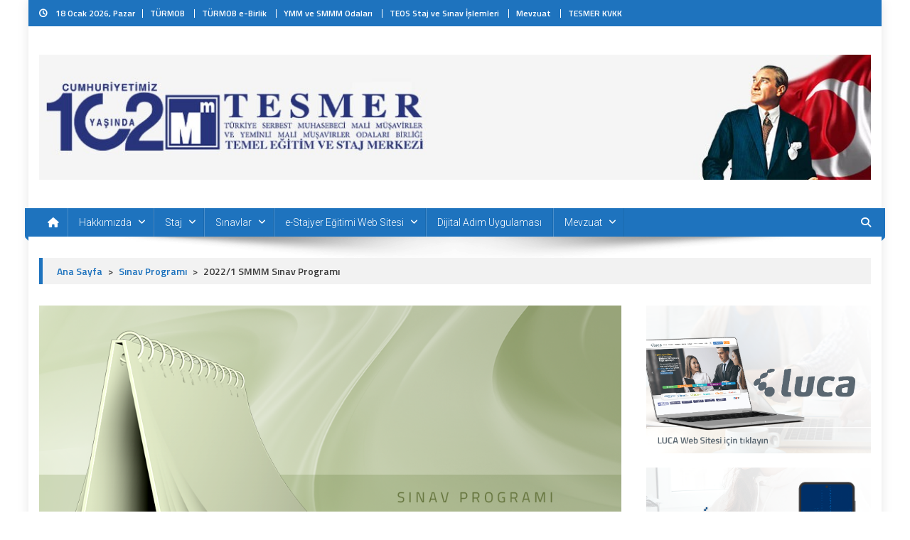

--- FILE ---
content_type: text/html; charset=UTF-8
request_url: https://www.tesmer.org.tr/?p=116
body_size: 9310
content:
<!doctype html>
<html lang="tr">
<head>
<meta charset="UTF-8">
<meta name="viewport" content="width=device-width, initial-scale=1">
<link rel="profile" href="http://gmpg.org/xfn/11">

<title>2022/1 SMMM Sınav Programı &#8211; TESMER</title>
<meta name='robots' content='noindex, nofollow' />
<link rel='dns-prefetch' href='//fonts.googleapis.com' />
<link rel="alternate" type="application/rss+xml" title="TESMER &raquo; akışı" href="https://www.tesmer.org.tr/?feed=rss2" />
<link rel="alternate" type="application/rss+xml" title="TESMER &raquo; yorum akışı" href="https://www.tesmer.org.tr/?feed=comments-rss2" />
<link rel="alternate" title="oEmbed (JSON)" type="application/json+oembed" href="https://www.tesmer.org.tr/index.php?rest_route=%2Foembed%2F1.0%2Fembed&#038;url=https%3A%2F%2Fwww.tesmer.org.tr%2F%3Fp%3D116" />
<link rel="alternate" title="oEmbed (XML)" type="text/xml+oembed" href="https://www.tesmer.org.tr/index.php?rest_route=%2Foembed%2F1.0%2Fembed&#038;url=https%3A%2F%2Fwww.tesmer.org.tr%2F%3Fp%3D116&#038;format=xml" />
<style id='wp-img-auto-sizes-contain-inline-css' type='text/css'>
img:is([sizes=auto i],[sizes^="auto," i]){contain-intrinsic-size:3000px 1500px}
/*# sourceURL=wp-img-auto-sizes-contain-inline-css */
</style>
<style id='classic-theme-styles-inline-css' type='text/css'>
/*! This file is auto-generated */
.wp-block-button__link{color:#fff;background-color:#32373c;border-radius:9999px;box-shadow:none;text-decoration:none;padding:calc(.667em + 2px) calc(1.333em + 2px);font-size:1.125em}.wp-block-file__button{background:#32373c;color:#fff;text-decoration:none}
/*# sourceURL=/wp-includes/css/classic-themes.min.css */
</style>
<style id='global-styles-inline-css' type='text/css'>
:root{--wp--preset--aspect-ratio--square: 1;--wp--preset--aspect-ratio--4-3: 4/3;--wp--preset--aspect-ratio--3-4: 3/4;--wp--preset--aspect-ratio--3-2: 3/2;--wp--preset--aspect-ratio--2-3: 2/3;--wp--preset--aspect-ratio--16-9: 16/9;--wp--preset--aspect-ratio--9-16: 9/16;--wp--preset--color--black: #000000;--wp--preset--color--cyan-bluish-gray: #abb8c3;--wp--preset--color--white: #ffffff;--wp--preset--color--pale-pink: #f78da7;--wp--preset--color--vivid-red: #cf2e2e;--wp--preset--color--luminous-vivid-orange: #ff6900;--wp--preset--color--luminous-vivid-amber: #fcb900;--wp--preset--color--light-green-cyan: #7bdcb5;--wp--preset--color--vivid-green-cyan: #00d084;--wp--preset--color--pale-cyan-blue: #8ed1fc;--wp--preset--color--vivid-cyan-blue: #0693e3;--wp--preset--color--vivid-purple: #9b51e0;--wp--preset--gradient--vivid-cyan-blue-to-vivid-purple: linear-gradient(135deg,rgb(6,147,227) 0%,rgb(155,81,224) 100%);--wp--preset--gradient--light-green-cyan-to-vivid-green-cyan: linear-gradient(135deg,rgb(122,220,180) 0%,rgb(0,208,130) 100%);--wp--preset--gradient--luminous-vivid-amber-to-luminous-vivid-orange: linear-gradient(135deg,rgb(252,185,0) 0%,rgb(255,105,0) 100%);--wp--preset--gradient--luminous-vivid-orange-to-vivid-red: linear-gradient(135deg,rgb(255,105,0) 0%,rgb(207,46,46) 100%);--wp--preset--gradient--very-light-gray-to-cyan-bluish-gray: linear-gradient(135deg,rgb(238,238,238) 0%,rgb(169,184,195) 100%);--wp--preset--gradient--cool-to-warm-spectrum: linear-gradient(135deg,rgb(74,234,220) 0%,rgb(151,120,209) 20%,rgb(207,42,186) 40%,rgb(238,44,130) 60%,rgb(251,105,98) 80%,rgb(254,248,76) 100%);--wp--preset--gradient--blush-light-purple: linear-gradient(135deg,rgb(255,206,236) 0%,rgb(152,150,240) 100%);--wp--preset--gradient--blush-bordeaux: linear-gradient(135deg,rgb(254,205,165) 0%,rgb(254,45,45) 50%,rgb(107,0,62) 100%);--wp--preset--gradient--luminous-dusk: linear-gradient(135deg,rgb(255,203,112) 0%,rgb(199,81,192) 50%,rgb(65,88,208) 100%);--wp--preset--gradient--pale-ocean: linear-gradient(135deg,rgb(255,245,203) 0%,rgb(182,227,212) 50%,rgb(51,167,181) 100%);--wp--preset--gradient--electric-grass: linear-gradient(135deg,rgb(202,248,128) 0%,rgb(113,206,126) 100%);--wp--preset--gradient--midnight: linear-gradient(135deg,rgb(2,3,129) 0%,rgb(40,116,252) 100%);--wp--preset--font-size--small: 13px;--wp--preset--font-size--medium: 20px;--wp--preset--font-size--large: 36px;--wp--preset--font-size--x-large: 42px;--wp--preset--spacing--20: 0.44rem;--wp--preset--spacing--30: 0.67rem;--wp--preset--spacing--40: 1rem;--wp--preset--spacing--50: 1.5rem;--wp--preset--spacing--60: 2.25rem;--wp--preset--spacing--70: 3.38rem;--wp--preset--spacing--80: 5.06rem;--wp--preset--shadow--natural: 6px 6px 9px rgba(0, 0, 0, 0.2);--wp--preset--shadow--deep: 12px 12px 50px rgba(0, 0, 0, 0.4);--wp--preset--shadow--sharp: 6px 6px 0px rgba(0, 0, 0, 0.2);--wp--preset--shadow--outlined: 6px 6px 0px -3px rgb(255, 255, 255), 6px 6px rgb(0, 0, 0);--wp--preset--shadow--crisp: 6px 6px 0px rgb(0, 0, 0);}:where(.is-layout-flex){gap: 0.5em;}:where(.is-layout-grid){gap: 0.5em;}body .is-layout-flex{display: flex;}.is-layout-flex{flex-wrap: wrap;align-items: center;}.is-layout-flex > :is(*, div){margin: 0;}body .is-layout-grid{display: grid;}.is-layout-grid > :is(*, div){margin: 0;}:where(.wp-block-columns.is-layout-flex){gap: 2em;}:where(.wp-block-columns.is-layout-grid){gap: 2em;}:where(.wp-block-post-template.is-layout-flex){gap: 1.25em;}:where(.wp-block-post-template.is-layout-grid){gap: 1.25em;}.has-black-color{color: var(--wp--preset--color--black) !important;}.has-cyan-bluish-gray-color{color: var(--wp--preset--color--cyan-bluish-gray) !important;}.has-white-color{color: var(--wp--preset--color--white) !important;}.has-pale-pink-color{color: var(--wp--preset--color--pale-pink) !important;}.has-vivid-red-color{color: var(--wp--preset--color--vivid-red) !important;}.has-luminous-vivid-orange-color{color: var(--wp--preset--color--luminous-vivid-orange) !important;}.has-luminous-vivid-amber-color{color: var(--wp--preset--color--luminous-vivid-amber) !important;}.has-light-green-cyan-color{color: var(--wp--preset--color--light-green-cyan) !important;}.has-vivid-green-cyan-color{color: var(--wp--preset--color--vivid-green-cyan) !important;}.has-pale-cyan-blue-color{color: var(--wp--preset--color--pale-cyan-blue) !important;}.has-vivid-cyan-blue-color{color: var(--wp--preset--color--vivid-cyan-blue) !important;}.has-vivid-purple-color{color: var(--wp--preset--color--vivid-purple) !important;}.has-black-background-color{background-color: var(--wp--preset--color--black) !important;}.has-cyan-bluish-gray-background-color{background-color: var(--wp--preset--color--cyan-bluish-gray) !important;}.has-white-background-color{background-color: var(--wp--preset--color--white) !important;}.has-pale-pink-background-color{background-color: var(--wp--preset--color--pale-pink) !important;}.has-vivid-red-background-color{background-color: var(--wp--preset--color--vivid-red) !important;}.has-luminous-vivid-orange-background-color{background-color: var(--wp--preset--color--luminous-vivid-orange) !important;}.has-luminous-vivid-amber-background-color{background-color: var(--wp--preset--color--luminous-vivid-amber) !important;}.has-light-green-cyan-background-color{background-color: var(--wp--preset--color--light-green-cyan) !important;}.has-vivid-green-cyan-background-color{background-color: var(--wp--preset--color--vivid-green-cyan) !important;}.has-pale-cyan-blue-background-color{background-color: var(--wp--preset--color--pale-cyan-blue) !important;}.has-vivid-cyan-blue-background-color{background-color: var(--wp--preset--color--vivid-cyan-blue) !important;}.has-vivid-purple-background-color{background-color: var(--wp--preset--color--vivid-purple) !important;}.has-black-border-color{border-color: var(--wp--preset--color--black) !important;}.has-cyan-bluish-gray-border-color{border-color: var(--wp--preset--color--cyan-bluish-gray) !important;}.has-white-border-color{border-color: var(--wp--preset--color--white) !important;}.has-pale-pink-border-color{border-color: var(--wp--preset--color--pale-pink) !important;}.has-vivid-red-border-color{border-color: var(--wp--preset--color--vivid-red) !important;}.has-luminous-vivid-orange-border-color{border-color: var(--wp--preset--color--luminous-vivid-orange) !important;}.has-luminous-vivid-amber-border-color{border-color: var(--wp--preset--color--luminous-vivid-amber) !important;}.has-light-green-cyan-border-color{border-color: var(--wp--preset--color--light-green-cyan) !important;}.has-vivid-green-cyan-border-color{border-color: var(--wp--preset--color--vivid-green-cyan) !important;}.has-pale-cyan-blue-border-color{border-color: var(--wp--preset--color--pale-cyan-blue) !important;}.has-vivid-cyan-blue-border-color{border-color: var(--wp--preset--color--vivid-cyan-blue) !important;}.has-vivid-purple-border-color{border-color: var(--wp--preset--color--vivid-purple) !important;}.has-vivid-cyan-blue-to-vivid-purple-gradient-background{background: var(--wp--preset--gradient--vivid-cyan-blue-to-vivid-purple) !important;}.has-light-green-cyan-to-vivid-green-cyan-gradient-background{background: var(--wp--preset--gradient--light-green-cyan-to-vivid-green-cyan) !important;}.has-luminous-vivid-amber-to-luminous-vivid-orange-gradient-background{background: var(--wp--preset--gradient--luminous-vivid-amber-to-luminous-vivid-orange) !important;}.has-luminous-vivid-orange-to-vivid-red-gradient-background{background: var(--wp--preset--gradient--luminous-vivid-orange-to-vivid-red) !important;}.has-very-light-gray-to-cyan-bluish-gray-gradient-background{background: var(--wp--preset--gradient--very-light-gray-to-cyan-bluish-gray) !important;}.has-cool-to-warm-spectrum-gradient-background{background: var(--wp--preset--gradient--cool-to-warm-spectrum) !important;}.has-blush-light-purple-gradient-background{background: var(--wp--preset--gradient--blush-light-purple) !important;}.has-blush-bordeaux-gradient-background{background: var(--wp--preset--gradient--blush-bordeaux) !important;}.has-luminous-dusk-gradient-background{background: var(--wp--preset--gradient--luminous-dusk) !important;}.has-pale-ocean-gradient-background{background: var(--wp--preset--gradient--pale-ocean) !important;}.has-electric-grass-gradient-background{background: var(--wp--preset--gradient--electric-grass) !important;}.has-midnight-gradient-background{background: var(--wp--preset--gradient--midnight) !important;}.has-small-font-size{font-size: var(--wp--preset--font-size--small) !important;}.has-medium-font-size{font-size: var(--wp--preset--font-size--medium) !important;}.has-large-font-size{font-size: var(--wp--preset--font-size--large) !important;}.has-x-large-font-size{font-size: var(--wp--preset--font-size--x-large) !important;}
:where(.wp-block-post-template.is-layout-flex){gap: 1.25em;}:where(.wp-block-post-template.is-layout-grid){gap: 1.25em;}
:where(.wp-block-term-template.is-layout-flex){gap: 1.25em;}:where(.wp-block-term-template.is-layout-grid){gap: 1.25em;}
:where(.wp-block-columns.is-layout-flex){gap: 2em;}:where(.wp-block-columns.is-layout-grid){gap: 2em;}
:root :where(.wp-block-pullquote){font-size: 1.5em;line-height: 1.6;}
/*# sourceURL=global-styles-inline-css */
</style>
<link rel='stylesheet' id='wpo_min-header-0-css' href='https://www.tesmer.org.tr/wp-content/cache/wpo-minify/1768464963/assets/wpo-minify-header-bce5a0af.min.css' type='text/css' media='all' />
<script type="text/javascript" src="https://www.tesmer.org.tr/wp-content/cache/wpo-minify/1768464963/assets/wpo-minify-header-7a9d0e2f.min.js" id="wpo_min-header-0-js"></script>
<link rel="https://api.w.org/" href="https://www.tesmer.org.tr/index.php?rest_route=/" /><link rel="alternate" title="JSON" type="application/json" href="https://www.tesmer.org.tr/index.php?rest_route=/wp/v2/posts/116" /><link rel="EditURI" type="application/rsd+xml" title="RSD" href="https://www.tesmer.org.tr/xmlrpc.php?rsd" />
<meta name="generator" content="WordPress 6.9" />
<link rel="canonical" href="https://www.tesmer.org.tr/?p=116" />
<link rel='shortlink' href='https://www.tesmer.org.tr/?p=116' />
<meta name="generator" content="Elementor 3.34.1; features: e_font_icon_svg, additional_custom_breakpoints; settings: css_print_method-external, google_font-enabled, font_display-swap">
			<style>
				.e-con.e-parent:nth-of-type(n+4):not(.e-lazyloaded):not(.e-no-lazyload),
				.e-con.e-parent:nth-of-type(n+4):not(.e-lazyloaded):not(.e-no-lazyload) * {
					background-image: none !important;
				}
				@media screen and (max-height: 1024px) {
					.e-con.e-parent:nth-of-type(n+3):not(.e-lazyloaded):not(.e-no-lazyload),
					.e-con.e-parent:nth-of-type(n+3):not(.e-lazyloaded):not(.e-no-lazyload) * {
						background-image: none !important;
					}
				}
				@media screen and (max-height: 640px) {
					.e-con.e-parent:nth-of-type(n+2):not(.e-lazyloaded):not(.e-no-lazyload),
					.e-con.e-parent:nth-of-type(n+2):not(.e-lazyloaded):not(.e-no-lazyload) * {
						background-image: none !important;
					}
				}
			</style>
			<link rel="icon" href="https://www.tesmer.org.tr/wp-content/uploads/2022/07/mm_logo-kopya.jpg" sizes="32x32" />
<link rel="icon" href="https://www.tesmer.org.tr/wp-content/uploads/2022/07/mm_logo-kopya.jpg" sizes="192x192" />
<link rel="apple-touch-icon" href="https://www.tesmer.org.tr/wp-content/uploads/2022/07/mm_logo-kopya.jpg" />
<meta name="msapplication-TileImage" content="https://www.tesmer.org.tr/wp-content/uploads/2022/07/mm_logo-kopya.jpg" />
		<style type="text/css" id="wp-custom-css">
			/*
You can add your own CSS here.

Click the help icon above to learn more.
*/
.news_portal_featured_posts .comments-link {
  display: none;
}
.news_portal_featured_posts .np-post-meta a, .news_portal_featured_posts .np-post-meta span {
  font-size: 12px !important;
}
.single-product.woocommerce .onsale {
  left: 0;
  width: 70px;
}
.woocommerce #primary #primary {
	width: 100%;
}

.np-header-menu-wrapper, .np-header-menu-wrapper::before, .np-header-menu-wrapper::after, #site-navigation ul.sub-menu, #site-navigation ul.children, #masthead.layout2 .np-header-menu-block-wrap {
    background-color: #1e73be !important;
}

.np-header-menu-block-wrap::before, .np-header-menu-block-wrap::after {
    border-right-color: #1e73be !important;
}

.np-header-menu-block-wrap::before, .np-header-menu-block-wrap::after {
    border-right-color: #1e73be !important,
}		</style>
		</head>

<body class="wp-singular post-template-default single single-post postid-116 single-format-standard wp-custom-logo wp-theme-news-portal-pro group-blog right-sidebar boxed_layout single-layout4 menu-shadow-on np-image-zoomin site-mode--light global-sidebar-style--default elementor-default elementor-kit-5516 elementor-page elementor-page-116">

	        <div id="preloader-background">
            <div class="preloader-wrapper">
                                    <div class="multiple1">
                        <div class="ball1"></div>
                        <div class="ball2"></div>
                        <div class="ball3"></div>
                    </div>
                            </div>
        </div><!-- #preloader-background -->

<div id="page" class="site">

	<a class="skip-link screen-reader-text" href="#content">Skip to content</a>

	<div class="np-top-header-wrap"><div class="mt-container">		<div class="np-top-left-section-wrapper">
			<div class="date-section"> 18 Ocak 2026, Pazar </div>
							<nav id="top-navigation" class="top-navigation" role="navigation">
					<div class="menu-ust-menu-container"><ul id="top-menu" class="menu"><li id="menu-item-612" class="menu-item menu-item-type-custom menu-item-object-custom menu-item-612"><a href="http://www.turmob.org.tr/">TÜRMOB</a></li>
<li id="menu-item-613" class="menu-item menu-item-type-custom menu-item-object-custom menu-item-613"><a href="https://service1.turmob.org.tr/?ReturnUrl=https://ebirlik.turmob.org.tr/AccountManager">TÜRMOB e-Birlik</a></li>
<li id="menu-item-614" class="menu-item menu-item-type-custom menu-item-object-custom menu-item-614"><a href="https://turmob.org.tr/Odalar">YMM ve SMMM Odaları</a></li>
<li id="menu-item-644" class="menu-item menu-item-type-custom menu-item-object-custom menu-item-644"><a href="http://ssi.tesmer.org.tr/">TEOS Staj ve Sınav İşlemleri</a></li>
<li id="menu-item-5138" class="menu-item menu-item-type-custom menu-item-object-custom menu-item-5138"><a href="http://www.tesmer.org.tr/?p=290">Mevzuat</a></li>
<li id="menu-item-650" class="menu-item menu-item-type-post_type menu-item-object-post menu-item-650"><a href="https://www.tesmer.org.tr/?p=304">TESMER KVKK</a></li>
</ul></div>				</nav><!-- #site-navigation -->
					</div><!-- .np-top-left-section-wrapper -->
		<div class="np-top-right-section-wrapper">
					</div><!-- .np-top-right-section-wrapper -->
</div><!-- .mt-container --></div><!-- .np-top-header-wrap --><header id="masthead" class="site-header default" role="banner">

	<div class="np-logo-section-wrapper">
		<div class="mt-container">
			<div class="site-branding">
				<a href="https://www.tesmer.org.tr/" class="custom-logo-link" rel="home"><img fetchpriority="high" width="1200" height="180" src="https://www.tesmer.org.tr/wp-content/uploads/2025/11/cropped-TESMER_Header_2025.jpg" class="custom-logo" alt="TESMER" decoding="async" srcset="https://www.tesmer.org.tr/wp-content/uploads/2025/11/cropped-TESMER_Header_2025.jpg 1200w, https://www.tesmer.org.tr/wp-content/uploads/2025/11/cropped-TESMER_Header_2025-300x45.jpg 300w, https://www.tesmer.org.tr/wp-content/uploads/2025/11/cropped-TESMER_Header_2025-1024x154.jpg 1024w, https://www.tesmer.org.tr/wp-content/uploads/2025/11/cropped-TESMER_Header_2025-768x115.jpg 768w" sizes="(max-width: 1200px) 100vw, 1200px" /></a>
									<p class="site-title"><a href="https://www.tesmer.org.tr/" rel="home">TESMER</a></p>
							</div><!-- .site-branding -->

			<div class="np-header-ads-area">
							</div><!-- .np-header-ads-area -->
		</div><!-- .mt-container -->
	</div><!-- .np-logo-section-wrapper -->

	<div id="np-menu-wrap" class="np-header-menu-wrapper">
		<div class="np-header-menu-block-wrap">
			<div class="mt-container">
										<div class="np-home-icon">
							<a href="https://www.tesmer.org.tr/" rel="home"> <i class="fa fa-home"> </i> </a>
						</div><!-- .np-home-icon -->
								<div class="mt-header-menu-wrap">
					<a href="javascript:void(0)" class="menu-toggle"> <i class="fa fa-navicon"> </i> </a>
					<nav id="site-navigation" class="main-navigation" role="navigation">
						<div class="menu-ana-menu-container"><ul id="primary-menu" class="menu"><li id="menu-item-1238" class="menu-item menu-item-type-post_type menu-item-object-post menu-item-has-children menu-item-1238"><a href="https://www.tesmer.org.tr/?p=1">Hakkımızda</a>
<ul class="sub-menu">
	<li id="menu-item-6684" class="menu-item menu-item-type-post_type menu-item-object-post menu-item-6684"><a href="https://www.tesmer.org.tr/?p=6669">TESMER Yönetim Kurulu</a></li>
	<li id="menu-item-6701" class="menu-item menu-item-type-post_type menu-item-object-post menu-item-6701"><a href="https://www.tesmer.org.tr/?p=6685">TÜRMOB Denetleme Kurulu</a></li>
</ul>
</li>
<li id="menu-item-1703" class="menu-item menu-item-type-taxonomy menu-item-object-category menu-item-has-children menu-item-1703"><a href="https://www.tesmer.org.tr/?cat=5">Staj</a>
<ul class="sub-menu">
	<li id="menu-item-1704" class="menu-item menu-item-type-taxonomy menu-item-object-category menu-item-1704"><a href="https://www.tesmer.org.tr/?cat=13">Staj İşlemleri</a></li>
</ul>
</li>
<li id="menu-item-539" class="menu-item menu-item-type-custom menu-item-object-custom menu-item-has-children menu-item-539"><a href="http://www.tesmer.org.tr?cat=5">Sınavlar</a>
<ul class="sub-menu">
	<li id="menu-item-1699" class="menu-item menu-item-type-taxonomy menu-item-object-category menu-item-has-children menu-item-1699"><a href="https://www.tesmer.org.tr/?cat=124">Staja Giriş Sınavı</a>
	<ul class="sub-menu">
		<li id="menu-item-4882" class="menu-item menu-item-type-post_type menu-item-object-post menu-item-4882"><a href="https://www.tesmer.org.tr/?p=256">Staja Giriş Sınavı Değerlendirme Ölçütleri</a></li>
		<li id="menu-item-4883" class="menu-item menu-item-type-post_type menu-item-object-post menu-item-4883"><a href="https://www.tesmer.org.tr/?p=257">Staja Giriş Sınavı Konuları ve Yüzdelik Dağılımları</a></li>
	</ul>
</li>
	<li id="menu-item-1701" class="menu-item menu-item-type-taxonomy menu-item-object-category menu-item-1701"><a href="https://www.tesmer.org.tr/?cat=125">ABC Grubu Değerlendirmeleri</a></li>
	<li id="menu-item-1702" class="menu-item menu-item-type-taxonomy menu-item-object-category menu-item-1702"><a href="https://www.tesmer.org.tr/?cat=127">Özel SMMM Sınavı</a></li>
	<li id="menu-item-1706" class="menu-item menu-item-type-taxonomy menu-item-object-category current-post-ancestor current-menu-parent current-post-parent menu-item-1706"><a href="https://www.tesmer.org.tr/?cat=126">SMMM Sınavı</a></li>
	<li id="menu-item-1700" class="menu-item menu-item-type-taxonomy menu-item-object-category menu-item-1700"><a href="https://www.tesmer.org.tr/?cat=128">YMM Sınavı</a></li>
	<li id="menu-item-2388" class="menu-item menu-item-type-taxonomy menu-item-object-category current-post-ancestor current-menu-parent current-post-parent menu-item-2388"><a href="https://www.tesmer.org.tr/?cat=169">Sınav Programları</a></li>
	<li id="menu-item-2386" class="menu-item menu-item-type-custom menu-item-object-custom menu-item-2386"><a href="http://sonuc.tesmer.org.tr/">Sınav Sonuçları</a></li>
	<li id="menu-item-2387" class="menu-item menu-item-type-custom menu-item-object-custom menu-item-2387"><a href="http://belge.tesmer.org.tr/">Sınav Giriş Belgeleri</a></li>
</ul>
</li>
<li id="menu-item-2437" class="menu-item menu-item-type-custom menu-item-object-custom menu-item-has-children menu-item-2437"><a href="http://temelegitim.tesmer.org.tr/">e-Stajyer Eğitimi Web Sitesi</a>
<ul class="sub-menu">
	<li id="menu-item-1705" class="menu-item menu-item-type-taxonomy menu-item-object-category menu-item-1705"><a href="https://www.tesmer.org.tr/?cat=88">e-Stajyer Eğitimi Duyuruları</a></li>
	<li id="menu-item-2438" class="menu-item menu-item-type-custom menu-item-object-custom menu-item-2438"><a href="http://euse.tesmer.org.tr/">e-Stajyer Eğitimi Eğitim Portalı</a></li>
</ul>
</li>
<li id="menu-item-610" class="menu-item menu-item-type-post_type menu-item-object-post menu-item-610"><a href="https://www.tesmer.org.tr/?p=572">Dijital Adım Uygulaması</a></li>
<li id="menu-item-5137" class="menu-item menu-item-type-custom menu-item-object-custom menu-item-has-children menu-item-5137"><a href="http://www.tesmer.org.tr/?p=290">Mevzuat</a>
<ul class="sub-menu">
	<li id="menu-item-6070" class="menu-item menu-item-type-post_type menu-item-object-post menu-item-6070"><a href="https://www.tesmer.org.tr/?p=290">TESMER Mevzuat</a></li>
	<li id="menu-item-5870" class="menu-item menu-item-type-post_type menu-item-object-post menu-item-5870"><a href="https://www.tesmer.org.tr/?p=997">Matbu Dilekçeler</a></li>
	<li id="menu-item-6071" class="menu-item menu-item-type-post_type menu-item-object-post menu-item-6071"><a href="https://www.tesmer.org.tr/?p=292">Genel Yazılar</a></li>
</ul>
</li>
</ul></div>					</nav><!-- #site-navigation -->
				</div><!--  .mt-header-menu-wrap-->

				<div class="mt-header-search-live-wrap">
											<div class="np-header-search-wrapper">
							<span class="search-main"><a href="javascript:void(0)"><i class="fa fa-search"></i></a></span>
			                <div class="search-form-main np-clearfix">
				                <form role="search" method="get" class="search-form" action="https://www.tesmer.org.tr/">
				<label>
					<span class="screen-reader-text">Arama:</span>
					<input type="search" class="search-field" placeholder="Ara &hellip;" value="" name="s" />
				</label>
				<input type="submit" class="search-submit" value="Ara" />
			</form>				            </div>
						</div><!-- .np-header-search-wrapper -->
									</div> <!-- mt-header-search-live-wrap -->
			</div><!-- .mt-container -->
		</div><!-- .np-header-menu-block-wrap -->
	</div><!-- .np-header-menu-wrapper -->

</header><!-- .site-header -->
	<div id="content" class="site-content">
		<div class="mt-container">
			<div class="np-breadcrumbs" itemscope itemtype="http://schema.org/BreadcrumbList"><span itemprop="itemListElement" itemscope itemtype="http://schema.org/ListItem"><a class="breadcrumbs__link" href="https://www.tesmer.org.tr/" itemprop="item"><span itemprop="name">Ana Sayfa</span></a><meta itemprop="position" content="1" /></span><span class="sep">&gt;</span><span itemprop="itemListElement" itemscope itemtype="http://schema.org/ListItem"><a class="breadcrumbs__link" href="https://www.tesmer.org.tr/?cat=169" itemprop="item"><span itemprop="name">Sınav Programı</span></a><meta itemprop="position" content="2" /></span><span class="sep">&gt;</span><span class="current">2022/1 SMMM Sınav Programı</span></div><!-- .breadcrumbs -->
	<div id="primary" class="content-area">
		<main id="main" class="site-main" role="main">

		
<article id="post-116" class="post-116 post type-post status-publish format-standard has-post-thumbnail hentry category-sinav-programi category-smmm-sinavi">

				<div class="np-article-thumb">
									<figure>
						<img width="1011" height="667" src="https://www.tesmer.org.tr/wp-content/uploads/sinav_programi.png" class="attachment-full size-full wp-post-image" alt="" decoding="async" srcset="https://www.tesmer.org.tr/wp-content/uploads/sinav_programi.png 1011w, https://www.tesmer.org.tr/wp-content/uploads/sinav_programi-300x198.png 300w, https://www.tesmer.org.tr/wp-content/uploads/sinav_programi-768x507.png 768w" sizes="(max-width: 1011px) 100vw, 1011px" />											</figure>
							</div><!-- .np-article-thumb -->
	
	<div class="np-above-content-wrapper">
		<header class="entry-header">
			<h1 class="entry-title">2022/1 SMMM Sınav Programı</h1>		<div class="post-cats-list">
							<span class="category-button np-cat-169"><a href="https://www.tesmer.org.tr/?cat=169">Sınav Programı</a></span>
							<span class="category-button np-cat-126"><a href="https://www.tesmer.org.tr/?cat=126">SMMM Sınavı</a></span>
					</div>
			<div class="entry-meta">
				<span class="posted-on"> <a href="https://www.tesmer.org.tr/?p=116" rel="bookmark"><time class="entry-date published" datetime="2022-03-08T09:30:00+03:00">8 Mart 2022</time><time class="updated" datetime="2022-11-16T09:22:36+03:00">16 Kasım 2022</time></a></span><span class="byline">  <span class="author vcard"><a class="url fn n" href="https://www.tesmer.org.tr/?author=1">TÜRMOB TESMER</a></span></span><span class="post-view">12251</span>			</div><!-- .entry-meta -->
		</header><!-- .entry-header -->

		<div class="entry-content">
					<div data-elementor-type="wp-post" data-elementor-id="116" class="elementor elementor-116" data-elementor-post-type="post">
						<section class="elementor-section elementor-top-section elementor-element elementor-element-531333f8 elementor-section-boxed elementor-section-height-default elementor-section-height-default" data-id="531333f8" data-element_type="section">
						<div class="elementor-container elementor-column-gap-default">
					<div class="elementor-column elementor-col-100 elementor-top-column elementor-element elementor-element-a710e1b" data-id="a710e1b" data-element_type="column">
			<div class="elementor-widget-wrap elementor-element-populated">
						<div class="elementor-element elementor-element-462e0983 elementor-widget elementor-widget-text-editor" data-id="462e0983" data-element_type="widget" data-widget_type="text-editor.default">
				<div class="elementor-widget-container">
									<table border="1" cellspacing="1" cellpadding="1" align="center"><tbody><tr><td style="text-align: center;" colspan="4"><strong>19-20 Mart 2022 (2022/1. DÖNEM)<br />SERBEST MUHASEBECİ MALİ MÜŞAVİRLİK </strong><strong>SINAV PROGRAMI</strong></td></tr><tr><td colspan="4"><strong>19 Mart 2022 &#8211; Cumartesi</strong></td></tr><tr><td>I.</td><td>Muhasebe Denetimi</td><td colspan="2" rowspan="1">09:00</td></tr><tr><td>II.</td><td>Muhasebecilik ve Mali Müşavirlik Meslek Hukuku</td><td colspan="2" rowspan="1">11:30</td></tr><tr><td>III.</td><td>Vergi Mevzuatı ve Uygulaması</td><td colspan="2" rowspan="1">14:30</td></tr><tr><td>IV.</td><td>Hukuk</td><td colspan="2" rowspan="1">17:00</td></tr><tr><td colspan="4"><strong>20 Mart 2022 &#8211; Pazar</strong></td></tr><tr><td>I.</td><td>Finansal Muhasebe</td><td colspan="2" rowspan="1">09:00</td></tr><tr><td>II.</td><td>Finansal Tablolar ve Analizi</td><td colspan="2" rowspan="1">13:30</td></tr><tr><td>III.</td><td>Maliyet Muhasebesi</td><td colspan="2" rowspan="1">16:00</td></tr><tr><td>IV.</td><td>Sermaye Piyasası Mevzuatı</td><td colspan="2" rowspan="1">18:00</td></tr></tbody></table><p><strong>SINAV MERKEZLERİ</strong></p><table border="1" cellspacing="1" cellpadding="0"><tbody><tr><td><strong>SINAV İLİ</strong></td><td><strong><em>SINAV YERİ</em></strong></td></tr><tr><td><strong>ANKARA</strong></td><td><p>Ankara Hacı Bayram Veli Üniversitesi Yenimahalle / Ankara</p><ul><li>İktisadi ve İdari Bilimler Fakültesi</li><li>Hukuk Fakültesi</li></ul></td></tr><tr><td><strong>İSTANBUL</strong></td><td><p>Marmara Ünv. (Göztepe Kampüsü)</p><p>Göztepe-Kadıköy / İstanbul</p></td></tr><tr><td><strong>İZMİR</strong></td><td><p>Dokuz Eylül Üniversitesi İktisadi ve İdari Bilimler Fakültesi</p><p>Dokuzçeşmeler Kampüsü &#8211; Buca / İzmir</p></td></tr></tbody></table><p><strong>Serbest Muhasebeci Mali Müşavirlik Sınav Merkezleri ve Bağlı İller için <a href="https://www.tesmer.org.tr/?p=3121" data-cke-saved-href="https://www.tesmer.org.tr/post/429">tıklayınız.</a></strong></p><p> </p><p><em><strong>Not :</strong> Öngörülmeyen durumların meydana gelmesi halinde sınav yeri ve tarihleri TÜRMOB tarafından değiştirilebilir. </em></p>								</div>
				</div>
					</div>
		</div>
					</div>
		</section>
				</div>
				</div><!-- .entry-content -->

		<footer class="entry-footer">
					</footer><!-- .entry-footer -->
	</div><!-- .np-above-content-wrapper -->
</article><!-- #post-116 -->
	<nav class="navigation post-navigation" aria-label="Yazılar">
		<h2 class="screen-reader-text">Yazı gezinmesi</h2>
		<div class="nav-links"><div class="nav-previous"><a href="https://www.tesmer.org.tr/?p=2050" rel="prev">Geçmiş Dönem Sınavları Soru ve Cevapları</a></div><div class="nav-next"><a href="https://www.tesmer.org.tr/?p=157" rel="next">2022/2 C Grubu Sınav Programı</a></div></div>
	</nav><div class="np-related-section-wrapper"><h2 class="np-related-title np-clearfix">İlgili Duyurular</h2><div class="np-related-posts-wrap np-clearfix">				<div class="np-single-post np-clearfix">
					<div class="np-post-thumb">
						<a href="https://www.tesmer.org.tr/?p=6365">
							<img width="305" height="207" src="https://www.tesmer.org.tr/wp-content/uploads/sinav_itiraz-305x207.png" class="attachment-news-portal-block-medium size-news-portal-block-medium wp-post-image" alt="" decoding="async" srcset="https://www.tesmer.org.tr/wp-content/uploads/sinav_itiraz-305x207.png 305w, https://www.tesmer.org.tr/wp-content/uploads/sinav_itiraz-622x420.png 622w" sizes="(max-width: 305px) 100vw, 305px" />						</a>
					</div><!-- .np-post-thumb -->
					<div class="np-post-content">
						<h3 class="np-post-title small-size"><a href="https://www.tesmer.org.tr/?p=6365">2025/1 SMMM Sınav Sonucu İtiraz Başvurusu, 19-25 Haziran 2025 tarihleri arasında yapılacaktır.</a></h3>
						<div class="np-post-meta">
							<span class="posted-on"> <a href="https://www.tesmer.org.tr/?p=6365" rel="bookmark"><time class="entry-date published" datetime="2025-06-19T17:38:16+03:00">19 Haziran 2025</time><time class="updated" datetime="2025-06-20T14:49:50+03:00">20 Haziran 2025</time></a></span>						</div>
					</div><!-- .np-post-content -->
				</div><!-- .np-single-post -->
					<div class="np-single-post np-clearfix">
					<div class="np-post-thumb">
						<a href="https://www.tesmer.org.tr/?p=6458">
							<img width="305" height="207" src="https://www.tesmer.org.tr/wp-content/uploads/hesap_makinesi-305x207.png" class="attachment-news-portal-block-medium size-news-portal-block-medium wp-post-image" alt="" decoding="async" srcset="https://www.tesmer.org.tr/wp-content/uploads/hesap_makinesi-305x207.png 305w, https://www.tesmer.org.tr/wp-content/uploads/hesap_makinesi-622x420.png 622w" sizes="(max-width: 305px) 100vw, 305px" />						</a>
					</div><!-- .np-post-thumb -->
					<div class="np-post-content">
						<h3 class="np-post-title small-size"><a href="https://www.tesmer.org.tr/?p=6458">2025/2 SMMM Sınavında Hesap Makinası Kullanımı</a></h3>
						<div class="np-post-meta">
							<span class="posted-on"> <a href="https://www.tesmer.org.tr/?p=6458" rel="bookmark"><time class="entry-date published" datetime="2025-07-23T11:43:14+03:00">23 Temmuz 2025</time><time class="updated" datetime="2025-07-30T10:44:44+03:00">30 Temmuz 2025</time></a></span>						</div>
					</div><!-- .np-post-content -->
				</div><!-- .np-single-post -->
					<div class="np-single-post np-clearfix">
					<div class="np-post-thumb">
						<a href="https://www.tesmer.org.tr/?p=6716">
							<img width="305" height="207" src="https://www.tesmer.org.tr/wp-content/uploads/sinav_giris_belgesi-305x207.png" class="attachment-news-portal-block-medium size-news-portal-block-medium wp-post-image" alt="" decoding="async" srcset="https://www.tesmer.org.tr/wp-content/uploads/sinav_giris_belgesi-305x207.png 305w, https://www.tesmer.org.tr/wp-content/uploads/sinav_giris_belgesi-622x420.png 622w" sizes="(max-width: 305px) 100vw, 305px" />						</a>
					</div><!-- .np-post-thumb -->
					<div class="np-post-content">
						<h3 class="np-post-title small-size"><a href="https://www.tesmer.org.tr/?p=6716">2025/3 SMMM Sınavı Giriş Belgeleri</a></h3>
						<div class="np-post-meta">
							<span class="posted-on"> <a href="https://www.tesmer.org.tr/?p=6716" rel="bookmark"><time class="entry-date published" datetime="2025-11-11T11:42:15+03:00">11 Kasım 2025</time><time class="updated" datetime="2025-11-11T12:04:28+03:00">11 Kasım 2025</time></a></span>						</div>
					</div><!-- .np-post-content -->
				</div><!-- .np-single-post -->
	</div><!-- .np-related-posts-wrap --></div><!-- .np-related-section-wrapper -->
		</main><!-- #main -->
	</div><!-- #primary -->

	<aside id="secondary" class="widget-area" role="complementary">
		<section id="news_portal_ads_banner-3" class="widget news_portal_ads_banner">            <div class="np-ads-wrapper">
                                    <a href="http://www.luca.com.tr" target="_self" rel=""><img src="https://www.tesmer.org.tr/wp-content/uploads/luca_web.png" /></a>
                            </div><!-- .np-ads-wrapper -->
    </section><section id="news_portal_ads_banner-4" class="widget news_portal_ads_banner">            <div class="np-ads-wrapper">
                                    <img src="https://www.tesmer.org.tr/wp-content/uploads/dijital_adim_uyg_banner.png" />
                            </div><!-- .np-ads-wrapper -->
    </section>
		<section id="recent-posts-3" class="widget widget_recent_entries">
		<h4 class="widget-title">son yazılar</h4>
		<ul>
											<li>
					<a href="https://www.tesmer.org.tr/?p=6861">TÜRMOB 2026 Yılı Sınav Takvimi</a>
											<span class="post-date">14 Ocak 2026</span>
									</li>
											<li>
					<a href="https://www.tesmer.org.tr/?p=6867">2026/1 Döneminden İtibaren SMMM Sınavları Test Yöntemiyle Yapılacaktır</a>
											<span class="post-date">14 Ocak 2026</span>
									</li>
											<li>
					<a href="https://www.tesmer.org.tr/?p=6850">2025/3 Staja Giriş Sınavı Optik Cevap Kağıtları</a>
											<span class="post-date">23 Aralık 2025</span>
									</li>
											<li>
					<a href="https://www.tesmer.org.tr/?p=6842">2025/3 Staja Giriş Sınav Sonucu İtiraz Başvurusu</a>
											<span class="post-date">22 Aralık 2025</span>
									</li>
											<li>
					<a href="https://www.tesmer.org.tr/?p=6837">2025/3 Staja Giriş Sınavı Sonuçları</a>
											<span class="post-date">22 Aralık 2025</span>
									</li>
											<li>
					<a href="https://www.tesmer.org.tr/?p=6771">2025/3 YMM Sınavında Hesap Makinası Kullanımı</a>
											<span class="post-date">12 Aralık 2025</span>
									</li>
											<li>
					<a href="https://www.tesmer.org.tr/?p=6765">2025/3 YMM Sınavı Giriş Belgeleri</a>
											<span class="post-date">9 Aralık 2025</span>
									</li>
											<li>
					<a href="https://www.tesmer.org.tr/?p=6759">2025/3 YMM Sınav Programı</a>
											<span class="post-date">3 Aralık 2025</span>
									</li>
											<li>
					<a href="https://www.tesmer.org.tr/?p=6811">2025/2 YMM Sınavı İtiraz Sonuçları</a>
											<span class="post-date">3 Aralık 2025</span>
									</li>
											<li>
					<a href="https://www.tesmer.org.tr/?p=6777">2025/3 SGS Sınavı Soru ve Cevapları</a>
											<span class="post-date">22 Kasım 2025</span>
									</li>
					</ul>

		</section>	</aside><!-- #secondary -->
		</div><!-- .mt-container -->
	</div><!-- #content -->

	<footer id="colophon" class="site-footer np-widget-bg-img" role="contentinfo" style="background-image:url(https://www.tesmer.org.tr/wp-content/uploads/TURMOB_Bina.png); background-position: center; background-attachment: fixed; background-size: cover;">
<div id="top-footer" class="footer-widgets-wrapper footer_column_one np-clearfix">
    <div class="mt-container">
        <div class="footer-widgets-area np-clearfix">
            <div class="np-footer-widget-wrapper np-column-wrapper np-clearfix">
                <div class="np-footer-widget wow fadeInLeft" data-wow-duration="0.5s">
                                    </div>
                                                            </div><!-- .np-footer-widget-wrapper -->
        </div><!-- .footer-widgets-area -->
    </div><!-- .mt-container -->
</div><!-- .footer-widgets-wrapper --><div class="bottom-footer layout1 np-clearfix"><div class="mt-container">		<div class="site-info wow fadeInUp" data-wow-duration="0.5s" data-wow-delay="0.3s">
			<span class="np-copyright-text">
							</span>
		</div><!-- .site-info -->
		<nav id="footer-navigation" class="footer-navigation" role="navigation">
			<button class="menu-toggle hide" aria-controls="footer-menu" aria-expanded="false">Footer Menu</button>
			<div id="footer-menu" class="menu"><ul>
<li class="page_item page-item-2230"><a href="https://www.tesmer.org.tr/?page_id=2230">Ana Sayfa</a></li>
<li class="page_item page-item-13"><a href="https://www.tesmer.org.tr/?page_id=13">Blog</a></li>
<li class="page_item page-item-5611"><a href="https://www.tesmer.org.tr/?page_id=5611">Elementor #5611</a></li>
<li class="page_item page-item-5042"><a href="https://www.tesmer.org.tr/?page_id=5042">Events</a></li>
<li class="page_item page-item-5525"><a href="https://www.tesmer.org.tr/?page_id=5525">Giriş</a></li>
<li class="page_item page-item-97"><a href="https://www.tesmer.org.tr/?page_id=97">Home</a></li>
<li class="page_item page-item-379"><a href="https://www.tesmer.org.tr/">Home</a></li>
<li class="page_item page-item-665"><a href="https://www.tesmer.org.tr/?page_id=665">Sınav Tarihleri</a></li>
<li class="page_item page-item-388"><a href="https://www.tesmer.org.tr/?page_id=388">Terms &#038; Conditions</a></li>
</ul></div>
		</nav><!-- #site-navigation -->
</div><!-- .mt-container --></div> <!-- bottom-footer --></footer><!-- #colophon --><div id="np-scrollup" class="animated arrow-hide"><i class="fa fa-chevron-up"></i></div></div><!-- #page -->


			<script>
				const lazyloadRunObserver = () => {
					const lazyloadBackgrounds = document.querySelectorAll( `.e-con.e-parent:not(.e-lazyloaded)` );
					const lazyloadBackgroundObserver = new IntersectionObserver( ( entries ) => {
						entries.forEach( ( entry ) => {
							if ( entry.isIntersecting ) {
								let lazyloadBackground = entry.target;
								if( lazyloadBackground ) {
									lazyloadBackground.classList.add( 'e-lazyloaded' );
								}
								lazyloadBackgroundObserver.unobserve( entry.target );
							}
						});
					}, { rootMargin: '200px 0px 200px 0px' } );
					lazyloadBackgrounds.forEach( ( lazyloadBackground ) => {
						lazyloadBackgroundObserver.observe( lazyloadBackground );
					} );
				};
				const events = [
					'DOMContentLoaded',
					'elementor/lazyload/observe',
				];
				events.forEach( ( event ) => {
					document.addEventListener( event, lazyloadRunObserver );
				} );
			</script>
			<script type="text/javascript" id="wpo_min-footer-0-js-extra">
/* <![CDATA[ */
var tCountAjax = {"ajaxurl":"https://www.tesmer.org.tr/wp-admin/admin-ajax.php","api_nonce":"14d51945e5","api_url":"https://www.tesmer.org.tr/wp-json/tminus/v1/","countdownNonce":"5838d1253b","tminusnow":"{\"now\":\"1\\/18\\/2026 15:07:50\"}"};
var mtObject = {"menu_sticky":"1","liveSearch":"true","ajaxUrl":"https://www.tesmer.org.tr/wp-admin/admin-ajax.php","_wpnonce":"9a9909fe9e","wow_mode":"false","home_sticky":"true","inner_sticky":"true"};
//# sourceURL=wpo_min-footer-0-js-extra
/* ]]> */
</script>
<script type="text/javascript" src="https://www.tesmer.org.tr/wp-content/cache/wpo-minify/1768464963/assets/wpo-minify-footer-10ca91d3.min.js" id="wpo_min-footer-0-js"></script>
<script type="text/javascript" src="https://www.tesmer.org.tr/wp-content/cache/wpo-minify/1768464963/assets/wpo-minify-footer-8a0420a9.min.js" id="wpo_min-footer-1-js"></script>
<script type="text/javascript" src="https://www.tesmer.org.tr/wp-content/cache/wpo-minify/1768464963/assets/wpo-minify-footer-fdb4155e.min.js" id="wpo_min-footer-2-js"></script>

</body>
</html>
<!-- WP Optimize page cache - https://teamupdraft.com/wp-optimize/ - Page not served from cache  -->
